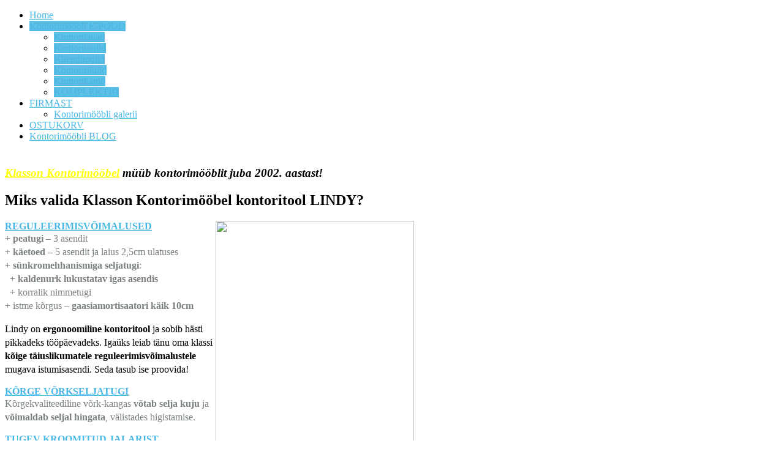

--- FILE ---
content_type: text/html; charset=utf-8
request_url: https://klasson.ee/buroomoobel/kontoritoolid
body_size: 48132
content:
<!DOCTYPE html PUBLIC "-//W3C//DTD XHTML 1.0 Transitional//EN" "http://www.w3.org/TR/xhtml1/DTD/xhtml1-transitional.dtd">
<html xmlns="http://www.w3.org/1999/xhtml" xml:lang="et-ee" lang="et-ee" >
<head>
	  <base href="https://klasson.ee/buroomoobel/kontoritoolid" />
  <meta http-equiv="content-type" content="text/html; charset=utf-8" />
  <meta name="keywords" content="kontoritool, kontoritoolid, bürootool, bürootoolid, töötool, töötoolid, laste töötool, töötool juuksurile, juuksuri, kosmeetikule töötool, kosmeetiku, arvuti tool, arvutitool, arvutitoolid, juhi tool, juhitool, juhitoolid, ikea, isku, step, steelcase, herman miller, kinnarps, nowy styl, enjoy, aj tooted, agm, evelekt, office4you, home4you, standard, thulema, jysk, aatrium, mänguritool, dx racer, topgear, playseat, need for seat, gtomega, arozzi, akracing, kõlaritega, natec, gaming chair, genesis, lindy, apollo, moon, tallinn, tartu, pärnu, eesti, kirjutuslaua tool, põlvetool, sinine, roheline, punane, must, kasutatud, odav, odavad, tasuta, mugav, vastupidav, kvaliteetne, parim, ergonoomiline, ergonoomilised, käetugedega, reguleeritav, pöörlev, võrgust, nahk, nahast, nahkkattega, lisavarustus, varuosad, varuosadeks, gaasiamort, amort, amortisaator, rattad, ratastel, kontoritooli alus" />
  <meta name="author" content="KLASSON KONTORIMÖÖBEL" />
  <meta name="description" content="Ergonoomiline kontoritool LINDY. Kontoritool APOLLO. Meil on 2 ladu: Tallinn, Tartu. TASUTA transport üle Eesti!" />
  <meta name="generator" content="Joomla! - Open Source Content Management" />
  <title>KONTORITOOL KUNI -80% SOODSAMALT - al. 39 eur / tk kontoritoolid - KLASSON KONTORITOOLID</title>
  <link href="/templates/rt_ximenia/favicon.ico" rel="shortcut icon" type="image/vnd.microsoft.icon" />
  <link rel="stylesheet" href="/media/system/css/modal.css" type="text/css" />
  <link rel="stylesheet" href="/media/widgetkit/css/widgetkit.css" type="text/css" />
  <link rel="stylesheet" href="/plugins/system/widgetkit_joomla/assets/css/style.css" type="text/css" />
  <link rel="stylesheet" href="/media/widgetkit/widgets/lightbox/css/lightbox.css" type="text/css" />
  <link rel="stylesheet" href="/media/widgetkit/widgets/mediaplayer/mediaelement/mediaelementplayer.css" type="text/css" />
  <link rel="stylesheet" href="/media/widgetkit/widgets/slideshow/styles/default/style.css" type="text/css" />
  <link rel="stylesheet" href="/media/widgetkit/widgets/spotlight/css/spotlight.css" type="text/css" />
  <link rel="stylesheet" href="/media/widgetkit/widgets/twitter/styles/style.css" type="text/css" />
  <link rel="stylesheet" href="/plugins/system/rokbox/assets/styles/rokbox.css" type="text/css" />
  <link rel="stylesheet" href="/libraries/gantry/css/grid-12.css" type="text/css" />
  <link rel="stylesheet" href="/templates/rt_ximenia/css/gantry-core.css" type="text/css" />
  <link rel="stylesheet" href="/templates/rt_ximenia/css/joomla-core.css" type="text/css" />
  <link rel="stylesheet" href="/templates/rt_ximenia/css/main-light.css" type="text/css" />
  <link rel="stylesheet" href="/templates/rt_ximenia/css/utilities.css" type="text/css" />
  <link rel="stylesheet" href="/templates/rt_ximenia/css/typography.css" type="text/css" />
  <link rel="stylesheet" href="/templates/rt_ximenia/css/font-awesome.css" type="text/css" />
  <link rel="stylesheet" href="/templates/rt_ximenia/css/thirdparty-k2.css" type="text/css" />
  <link rel="stylesheet" href="/templates/rt_ximenia/css/thirdparty-k2-light.css" type="text/css" />
  <link rel="stylesheet" href="/templates/rt_ximenia/css/demo-styles.css" type="text/css" />
  <link rel="stylesheet" href="/templates/rt_ximenia/css/template.css" type="text/css" />
  <link rel="stylesheet" href="/templates/rt_ximenia/css/template-webkit.css" type="text/css" />
  <link rel="stylesheet" href="/templates/rt_ximenia/css/fusionmenu.css" type="text/css" />
  <link rel="stylesheet" href="/media/j2store/css/bootstrap.min.css" type="text/css" />
  <link rel="stylesheet" href="/media/j2store/css/j2store.css" type="text/css" />
  <style type="text/css">
a, .menutop.fusion-js-container ul li > .item:hover, .splitmenu li .item:hover, .splitmenu li a:hover, .menutop.fusion-js-container li.f-menuparent-itemfocus > .item, .menutop li.root:hover > .item, .menutop li.root.f-mainparent-itemfocus > .item, #rt-subnavigation .splitmenu .item:hover, #rt-subnavigation .menu li.active .item, #rt-subnavigation .menutop li.active .item, .rt-totop:hover, .sprocket-tabs-nav li.active .sprocket-tabs-inner, .component-content .item h2 a:hover, .fusion-js-container .active > .item, .module-content ul.menu li.parent > li a:hover, .module-content ul.menu li.parent > li .nolink:hover, .module-content ul.menu li.parent li .item:hover, .module-content ul.menu li.parent li a:hover, .module-content ul.menu li.parent li .separator:hover, .module-content ul.menu li.parent .separator:hover, #rt-main .module-content ul.menu > li > a:hover, #rt-main .module-content ul.menu > li > .separator:hover, .component-content .items-leading h2 a:hover, .component-content .item-page h2 a:hover, #rt-menu a:hover, #k2Container .latestItemTitle a:hover, .horizmenu .menu li a:hover, .horizmenu .menu li .separator:hover {color:#47B6E3;}
.button:hover, .readon:hover, .readmore:hover, button.validate:hover, #member-profile a:hover, #member-registration a:hover, .formelm-buttons button:hover, .layout-showcase .sprocket-features-arrows .arrow:hover, .sprocket-mosaic-loadmore:hover, .title1 .module-title, .layout-showcase .readon, #k2Container .itemCommentsForm .button:hover, .sprocket-mosaic .sprocket-mosaic-filter li:hover, .sprocket-mosaic .sprocket-mosaic-order li:hover, .sprocket-mosaic .sprocket-mosaic-filter li.active, .sprocket-mosaic .sprocket-mosaic-order li.active, .fronttabs .image-description, .title4 .arrow-box, .menutop.level1 > li.active .item {background-color:#5dbfe6;}
.rt-totop:hover .totop-arrow, .module-content .menu li > a:hover > span > .menu-arrow, .module-content .menu li > .nolink:hover > span > .menu-arrow, .sprocket-lists-title, .sprocket-lists-arrows .arrow:hover, .sprocket-headlines-navigation .arrow:hover, .layout-slideshow .sprocket-features-arrows .arrow, .title2 .arrow-box, .module-content .menu li.current.active > a span .menu-arrow, .module-content .menu li.active#current > a span .menu-arrow, .module-content ul.menu li > a:hover:before, .module-content ul.menu li.active.current > a:before, .module-content ul.menu li.active#current > a:before, .module-content ul.menu li > .separator:hover:before, .module-content ul.menu li.active.current > .separator:before, .module-content ul.menu li.active#current > .separator:before {background-color: #47B6E3;}
.block-module .title3 .module-surround .module-title, #rt-main .title3 .module-surround .module-title, .title3 .module-surround .module-title, .component-content .item h2, #rt-footer .title, .component-content h1, .component-content .items-leading h2, .component-content .item-page h2, .component-content .item-page h2:after, .component-content .blog h2:after, .component-block .component-content h2, .component-content .weblink-category h2:after, .component-content .contact h2:after, .component-content .login h1:after, .component-content h2:after, .component-content h1:after, .title3.noblock .title:after, .component-content h2, .component-content .weblink-category h2, .title3.noblock .module-title:after, .component-block .component-content h1, .title3 .module-title:after {border-color: #47B6E3;}
.layout-showcase .readon:hover {border-color: #1f98c9;background-color: #47B6E3;}
.layout-showcase .readon {border-color: #1f98c9;background-color: rgba(71,182,227,0.9)}
.login-fields #username:focus, .login #username:focus, .login-fields #password:focus, .login #password:focus, #contact-form dd input:focus, #contact-form dd textarea:focus, #modlgn-username:focus, #modlgn-passwd:focus, input#jform_email:focus, #rokajaxsearch .inputbox:focus, #member-registration dd input:focus, #search-searchword:focus, .finder .inputbox:focus {border: 1px solid #47B6E3; box-shadow: inset 0 1px 3px rgba(71,182,227,0.3), 0 0 8px rgba(71,182,227,0.6);}
body ul.checkmark li::after, body ul.circle-checkmark li::before, body ul.square-checkmark li::before, body ul.circle-small li::after, body ul.circle li::after, body ul.circle-large li::after, .title5 .title::before, .sprocket-headlines-badge::after {border-color: #47B6E3;}
body ul.triangle-small li::after, body ul.triangle li::after, body ul.triangle-large li::after {border-color: transparent transparent transparent #47B6E3;}
#rt-showcase a {color:#b6e2f4;}
.fronttabs .cornertab {border-right-color: #47B6E3;}
#k2Container div.latestItemsCategory h2, #k2Container .itemListCategory h2, #k2Container .subCategory h2, div.k2TagCloudBlock a:hover, table.calendar tr td.calendarToday, div.k2CategoriesListBlock ul li.activeCategory > a, span.catItemAddLink a:hover, span.userItemAddLink a:hover, span.userItemEditLink a:hover, span.catItemEditLink a:hover, span.itemEditLink a:hover {background-color:#5dbfe6;}
#rt-logo {background: url(/images/klasson-kontorimoobel.png) 50% 0 no-repeat !important;}
#rt-logo {width: 210px;height: 42px;}

  </style>
  <script src="/media/system/js/mootools-core.js" type="text/javascript"></script>
  <script src="/media/system/js/core.js" type="text/javascript"></script>
  <script src="/media/system/js/modal.js" type="text/javascript"></script>
  <script src="/media/system/js/caption.js" type="text/javascript"></script>
  <script src="/media/widgetkit/js/jquery.js" type="text/javascript"></script>
  <script src="/media/widgetkit/js/jquery.plugins.js" type="text/javascript"></script>
  <script src="/media/widgetkit/js/responsive.js" type="text/javascript"></script>
  <script src="/media/widgetkit/widgets/slideshow/js/lazyloader.js" type="text/javascript"></script>
  <script src="/media/widgetkit/widgets/twitter/twitter.js" type="text/javascript"></script>
  <script src="/media/system/js/mootools-more.js" type="text/javascript"></script>
  <script src="/plugins/system/rokbox/assets/js/rokbox.js" type="text/javascript"></script>
  <script src="/templates/rt_ximenia/js/gantry-totop.js" type="text/javascript"></script>
  <script src="/libraries/gantry/js/browser-engines.js" type="text/javascript"></script>
  <script src="/templates/rt_ximenia/js/load-transition.js" type="text/javascript"></script>
  <script src="/modules/mod_roknavmenu/themes/fusion/js/fusion.js" type="text/javascript"></script>
  <script src="/media/j2store/js/j2storejq.js" type="text/javascript"></script>
  <script src="/media/j2store/js/bootstrap.min.js" type="text/javascript"></script>
  <script src="/media/j2store/js/j2store.namespace.js" type="text/javascript"></script>
  <script src="/media/j2store/js/j2storejqui.js" type="text/javascript"></script>
  <script src="/media/j2store/js/j2store.js" type="text/javascript"></script>
  <script type="text/javascript">

		window.addEvent('domready', function() {

			SqueezeBox.initialize({});
			SqueezeBox.assign($$('a.modal'), {
				parse: 'rel'
			});
		});
		if(typeof(j2storeURL) == 'undefined') {
		var j2storeURL = 'https://klasson.ee/';
		}
		window.addEvent('load', function() {
				new JCaption('img.caption');
			});window["WIDGETKIT_URL"]="/media/widgetkit";function wk_ajax_render_url(widgetid){ return "/component/widgetkit/?format=raw&id="+widgetid}$widgetkit.load('/media/widgetkit/widgets/lightbox/js/lightbox.js').done(function(){ 
					jQuery(function($){
						setTimeout(function() { 
							$('a[data-lightbox]').lightbox({"titlePosition":"inside","transitionIn":"elastic","transitionOut":"elastic","overlayShow":1,"overlayColor":"#777","overlayOpacity":0.7}); 
						}, 500);
					});
			});if (!window['mejs']) { $widgetkit.load('/media/widgetkit/widgets/mediaplayer/mediaelement/mediaelement-and-player.js').done(function() { jQuery(function($){
				mejs.MediaElementDefaults.pluginPath='/media/widgetkit/widgets/mediaplayer/mediaelement/'; 
				$('video,audio').each(function(){
					var ele = $(this);
					if (!ele.parent().hasClass('mejs-mediaelement')) {
						ele.data('mediaelement',new mejs.MediaElementPlayer(this, {"pluginPath":"\/media\/widgetkit\/widgets\/mediaplayer\/mediaelement\/"}));

						var w = ele.data('mediaelement').width, h = ele.data('mediaelement').height;

						$.onMediaQuery('(max-width: 767px)', {
							valid: function(){
								ele.data('mediaelement').setPlayerSize('100%', ele.is('video') ? '100%':h);
							},
							invalid: function(){
								var parent_width = ele.parent().width();

								if (w>parent_width) {
									ele.css({width:'',height:''}).data('mediaelement').setPlayerSize('100%', '100%');
								} else {
									ele.css({width:'',height:''}).data('mediaelement').setPlayerSize(w, h);
								}
							}
						});

						if ($(window).width() <= 767) {
							ele.data('mediaelement').setPlayerSize('100%', ele.is('video') ? '100%':h);
						}
					}
				});
			}); });} else { jQuery(function($){
				mejs.MediaElementDefaults.pluginPath='/media/widgetkit/widgets/mediaplayer/mediaelement/'; 
				$('video,audio').each(function(){
					var ele = $(this);
					if (!ele.parent().hasClass('mejs-mediaelement')) {
						ele.data('mediaelement',new mejs.MediaElementPlayer(this, {"pluginPath":"\/media\/widgetkit\/widgets\/mediaplayer\/mediaelement\/"}));

						var w = ele.data('mediaelement').width, h = ele.data('mediaelement').height;

						$.onMediaQuery('(max-width: 767px)', {
							valid: function(){
								ele.data('mediaelement').setPlayerSize('100%', ele.is('video') ? '100%':h);
							},
							invalid: function(){
								var parent_width = ele.parent().width();

								if (w>parent_width) {
									ele.css({width:'',height:''}).data('mediaelement').setPlayerSize('100%', '100%');
								} else {
									ele.css({width:'',height:''}).data('mediaelement').setPlayerSize(w, h);
								}
							}
						});

						if ($(window).width() <= 767) {
							ele.data('mediaelement').setPlayerSize('100%', ele.is('video') ? '100%':h);
						}
					}
				});
			});; }$widgetkit.load('/media/widgetkit/widgets/spotlight/js/spotlight.js').done(function(){jQuery(function($){ $('[data-spotlight]').spotlight({"duration":300}); });});$widgetkit.trans.addDic({"LESS_THAN_A_MINUTE_AGO":"less than a minute ago","ABOUT_A_MINUTE_AGO":"about a minute ago","X_MINUTES_AGO":"%s minutes ago","ABOUT_AN_HOUR_AGO":"about an hour ago","X_HOURS_AGO":"about %s hours ago","ONE_DAY_AGO":"1 day ago","X_DAYS_AGO":"%s days ago"});if (typeof RokBoxSettings == 'undefined') RokBoxSettings = {pc: '100'};window.addEvent("domready", function(){ if (typeof SmoothScroll != "undefined") new SmoothScroll(); else new Fx.SmoothScroll(); });            window.addEvent('domready', function() {
                new Fusion('ul.menutop', {
                    effect: 'slide and fade',
                    opacity:  1,
                    hideDelay:  500,
                    centered:  0,
                    tweakInitial: {'x': -8, 'y': -6},
                    tweakSubsequent: {'x':  -8, 'y':  -11},
                    tweakSizes: {'width': 18, 'height': 20},
                    menuFx: {duration:  300, transition: Fx.Transitions.Circ.easeOut}
                });
            });
            
  </script>
</head>
	<body  class="presets-preset1 main-body-light main-bg-blue font-family-ximenia font-size-is-default logo-type-custom menu-type-fusionmenu typography-style-light col12 option-com-content menu-kontoritoolid ">
    <script>
      (function(i,s,o,g,r,a,m){i['GoogleAnalyticsObject']=r;i[r]=i[r]||function(){
      (i[r].q=i[r].q||[]).push(arguments)},i[r].l=1*new Date();a=s.createElement(o),
      m=s.getElementsByTagName(o)[0];a.async=1;a.src=g;m.parentNode.insertBefore(a,m)
      })(window,document,'script','//www.google-analytics.com/analytics.js','ga');
    
      ga('create', 'UA-47856824-1', 'klasson.ee');
      ga('send', 'pageview');
    </script>
		<div id="rt-headerblock">
						<div id="rt-drawer">
				<div class="rt-container">
										<div class="clear"></div>
				</div>
			</div>
															<div id="rt-navigation">
				<div class="rt-container">
					
<div class="rt-grid-2 rt-alpha">
            <div class="rt-block">
            <a href="/" id="rt-logo"></a>
        </div>
        
</div>
<div class="rt-grid-10 rt-omega">
    	<div class="rt-block menu-block">
		<div class="rt-menubar fusionmenu">
    <ul class="menutop level1 " >
                        <li class="item101 root" >
                            <a class="orphan item bullet" href="/"  >
                    <span>
                                        Home                                                            </span>
                </a>
            
                    </li>
                                <li class="item108 parent active root" >
                            <a class="daddy item bullet" href="/buroomoobel"  >
                    <span>
                                        Kontorimööbli E-POOD                                                            <span class="daddyicon"></span>
                                        </span>
                </a>
            
                                                <div class="fusion-submenu-wrapper level2 " style="width:180px;">
                                                <ul class="level2" style="width:180px;">
                                                                                                        <li class="item109" >
                            <a class="orphan item bullet" href="/buroomoobel/kontorilauad"  >
                    <span>
                                        Kontorilauad                                                            </span>
                </a>
            
                    </li>
                                                                                                                                                <li class="item201 active" >
                            <a class="orphan item bullet" href="/buroomoobel/kontoritoolid"  >
                    <span>
                                        Kontoritoolid                                                            </span>
                </a>
            
                    </li>
                                                                                                                                                <li class="item303" >
                            <a class="orphan item bullet" href="/buroomoobel/klienditoolid"  >
                    <span>
                                        Klienditoolid                                                            </span>
                </a>
            
                    </li>
                                                                                                                                                <li class="item202" >
                            <a class="orphan item bullet" href="/buroomoobel/kontoririiulid"  >
                    <span>
                                        Kontoririiulid                                                            </span>
                </a>
            
                    </li>
                                                                                                                                                <li class="item306" >
                            <a class="orphan item bullet" href="/buroomoobel/kontorikapid"  >
                    <span>
                                        Kontorikapid                                                            </span>
                </a>
            
                    </li>
                                                                                                                                                <li class="item203" >
                            <a class="orphan item bullet" href="/buroomoobel/kontorimoobli-komplektid"  >
                    <span>
                                        KOMPLEKTID                                                            </span>
                </a>
            
                    </li>
                                                                                            </ul>
                                                <div class="drop-bot"></div>
                    </div>
                                    </li>
                                <li class="item114 parent root" >
                            <a class="daddy item bullet" href="/firmast"  >
                    <span>
                                        FIRMAST                                                            <span class="daddyicon"></span>
                                        </span>
                </a>
            
                                                <div class="fusion-submenu-wrapper level2 " style="width:180px;">
                                                <ul class="level2" style="width:180px;">
                                                                                                        <li class="item115" >
                            <a class="orphan item bullet" href="/firmast/kontorimoobli-galerii"  >
                    <span>
                                        Kontorimööbli galerii                                                            </span>
                </a>
            
                    </li>
                                                                                            </ul>
                                                <div class="drop-bot"></div>
                    </div>
                                    </li>
                                <li class="item122 root" >
                            <a class="orphan item bullet" href="/ostukorv"  >
                    <span>
                                        OSTUKORV                                                            </span>
                </a>
            
                    </li>
                                <li class="item125 root" >
                            <a class="orphan item bullet" href="/kontorimoobli-ja-byroomoobli-blogi"  >
                    <span>
                                        Kontorimööbli BLOG                                                            </span>
                </a>
            
                    </li>
                    </ul>
</div>		<div class="clear"></div>
	</div>
	
</div>
					<div class="clear"></div>
				</div>
			</div>
					</div>
				<div id="rt-transition" class="rt-hidden">
									      
            
						<div id="rt-maintop" class="block-module">
				<div class="rt-container">
          <div class="rt-center" style="margin-top: 40px;"><h3><em class="highlight blue"><a style="color: yellow;" href="/firmast">Klasson Kontorimööbel</a> müüb kontorimööblit juba 2002. aastast!</em></h3></div>
					<div class="rt-grid-9 rt-alpha">
                    <div class="title3 box2">
                    <div class="rt-block">
            	<div class="module-surround">
										<div class="module-title">
												<h2 class="title">Miks valida Klasson Kontorimööbel kontoritool LINDY?</h2>
					</div>
	                					<div class="module-content">
	                	

<div class="customtitle3 box2"  >
	<div style="margin: 5px 0 0 0; width: 668px; height: 406px;"><img src="/images/kontorimoobel/pood/kontoritoolid/kvaliteetne-tootool.jpg" style="float: right; width: 324px; height: 406px;">
<p style="margin-bottom: 10px;"><strong><a href="/"><span>REGULEERIMISVÕIMALUSED</span><br></a></strong>
<span style="color: rgb(123, 129, 129); line-height: 1.4em;">
+ <strong>peatugi</strong> – 3 asendit<br>
+ <strong>käetoed</strong> – 5 asendit ja laius 2,5cm ulatuses<br>
+ <strong>sünkromehhanismiga seljatugi</strong>:<br>
&nbsp;&nbsp;+ <strong>kaldenurk lukustatav igas asendis</strong><br>
&nbsp;&nbsp;+ korralik nimmetugi<br>
+ istme kõrgus – <strong>gaasiamortisaatori käik 10cm</strong></span></p>
<p style="margin-bottom: 10px; line-height: 1.4em;">
Lindy on <strong>ergonoomiline kontoritool</strong> ja sobib hästi pikkadeks tööpäevadeks. Igaüks leiab tänu oma klassi <strong>kõige täiuslikumatele reguleerimisvõimalustele</strong> mugava istumisasendi. Seda tasub ise proovida!</p>
<p style="margin-bottom: 10px;"><strong><a href="/"><span>KÕRGE VÕRKSELJATUGI</span><br></a></strong><span style="color: rgb(123, 129, 129); line-height: 1.4em;">Kõrgekvaliteediline võrk-kangas <strong>võtab selja kuju</strong> ja <strong>võimaldab seljal hingata</strong>, välistades higistamise.</span></p>
<p style="margin-bottom: 10px;"><strong><a href="/"><span>TUGEV KROOMITUD JALARIST</span><br></a></strong><span style="color: rgb(123, 129, 129); line-height: 1.4em;">Kontoritool Lindy <strong>metallist jalarist</strong> on <strong>tugev, nägus</strong> ja toob tooli raskuskeseme madalale - <strong>tagab stabiilsuse</strong>.</span></p>
<p style="margin-bottom: 10px;"><strong><a href="/"><span>TASKUKOHANE HIND</span><br></a></strong><span style="color: rgb(123, 129, 129); line-height: 1.4em;">Kontoritool Lindy on <strong>omas hinnaklassis parim valik</strong>.</span></p>
</div></div>
						<div class="clear"></div>
					</div>
				</div>
            </div>
                </div>
			
</div>
<div class="rt-grid-3 rt-omega">
                    <div class="title3 fronttabs box2">
                    <div class="rt-block">
            	<div class="module-surround">
										<div class="module-title">
												<h2 class="title">ERIPAKKUMISED:</h2>
					</div>
	                					<div class="module-content">
	                	

<div class="customtitle3 fronttabs box2"  >
	<div class="smallpaddingleft smallmargintop">
  <div class="rt-image rt-floatleft medmarginbottom">
    <img width="178" height="113" src="/images/kontorimoobel/pood/top/basic toolaud.jpg" alt="töölaud" title="töölaud">
    <span class="cornertab"></span>
    <span class="image-description"><a class="image-description" href="/buroomoobel/kontorilauad">Kontorilaud 160x120 Soodushind: 129€</a></span>
    <span class="corner-symbol">+</span>    
  </div>
  <div class="clear smallmarginbottom">&nbsp;</div>
  <div class="rt-image rt-floatleft medmarginbottom">
    <img width="178" height="113" src="/images/kontorimoobel/pood/top/tootool.jpg" alt="töötool" title="töötool">
    <span class="cornertab"></span>
    <span class="image-description"><a class="image-description" href="/buroomoobel/kontoritoolid">Tool LINDY - must<br>Soodushind: 99€</a></span>
    <span class="corner-symbol">+</span>    
  </div>
  <div class="clear smallmarginbottom">&nbsp;</div>
  <div class="rt-image rt-floatleft medmarginbottom">
    <img width="178" height="113" src="/images/kontorimoobel/pood/top/riiul-kapp_basic.jpg" alt="kontorikapp" title="kontorikapp">
    <span class="cornertab"></span>
    <span class="image-description"><a class="image-description" href="/buroomoobel/kontorikapid">Kontorikapp 160x70x35cm Soodushind: 119€</a></span>
    <span class="corner-symbol">+</span>    
  </div>
  <div class="clear"></div>
</div>
<!--
<a class="readon smallmargintop smallmarginleft" href="/buroomoobel"><span>BÜROOMÖÖBEL</span></a>-->
<div class="smallpaddingleft smallmargintop">&nbsp;</div></div>
						<div class="clear"></div>
					</div>
				</div>
            </div>
                </div>
			
</div>
					<div class="clear"></div>
				</div>
			</div>
									<div id="rt-breadcrumbs">
				<div class="rt-container">
						<div class="rt-block">
		<div class="rt-breadcrumb-surround">
		

<div class="custom"  >
	<div class="rt-center">
<em class="highlight red">Tasuta transport!</em> 
<em class="highlight red"><a href="/buroomoobel/kontorilauad" style="color: yellow; font-weight: bold;">KONTORILAUAD</a></em> 
<em class="highlight red"><a href="/buroomoobel/kontoritoolid" style="color: yellow; font-weight: bold;">KONTORITOOLID</a></em> 
<em class="highlight red"><a href="/buroomoobel/klienditoolid" style="color: yellow; font-weight: bold;">KLIENDITOOLID</a> – alates 19 eur/tk</em> 
<em class="highlight red"><a href="/buroomoobel/kontoririiulid" style="color: yellow; font-weight: bold;">KONTORIRIIULID</a></em> 
<em class="highlight red"><a href="/buroomoobel/kontorikapid" style="color: yellow; font-weight: bold;">KONTORIKAPID</a></em> 
<em class="highlight red"><a href="/buroomoobel/kontorimoobli-komplektid" style="color: yellow; font-weight: bold;">KOMPLEKTID</a></em>
</div></div>
		</div>
	</div>
	
					<div class="clear"></div>
				</div>
			</div>
								              
<div id="rt-main" class="mb12">
	<div class="rt-container">
		<div class="rt-grid-12">
						<div id="rt-content-top">
				<div class="rt-grid-12 rt-alpha rt-omega">
                    <div class="title1 box2">
                    <div class="rt-block">
            	<div class="module-surround">
										<div class="module-title">
												<h2 class="title">Kontoritool APOLLO</h2>
					</div>
	                					<div class="module-content">
	                	

<div class="customtitle1 box2"  >
	<!-- START: Articles Anywhere --><div class="rt-image rt-floatleft smallmargintop largemarginbottom"><a class="spotlight" style="position: relative; overflow: hidden;" title="Kontoritool APOLLO" href="/images/kontorimoobel/pood/kontoritoolid/kontoritool_standard.jpg" data-lightbox="group:standard" data-spotlight="on"><img style="float: left;" src="/images/kontorimoobel/pood/kontoritoolid/kontoritool_standard.jpg" alt="kontoritool standard" height="310" width="260"></a></div>
<h4>Korrektne istumisasend turu parima hinnaga.</h4>
<p><strong>Laius:</strong>&nbsp;58cm<br><strong>Sügavus:</strong>&nbsp;50cm<br><strong>Kõrgus:</strong>&nbsp;96 - 103cm</p>
<p><strong>Võrkseljatoega</strong> ei hakka selg higistama.&nbsp;<br>Seljatugi võtab<strong> selja kuju</strong>, mitte vastupidi. Sellega tagatakse selja igakülgne tugi.<br>Täiendavat tuge pakub <strong>reguleeritav nimmetugi.</strong></p>
<p><strong>Metallist jalarist</strong> viib tooli <strong>raskuskeseme madalale.</strong> <br>Sellega vähendatakse tooli ümberkukkumise ohtu.<br> Ühtlasi on metallist jalarist <strong>turulolevatest kõige vastupidavam.</strong></p>
<p>Kontoritoolil Apollo kasutatav <strong>kiikemehhanism </strong>tagab istumise <strong>seljale parimas asendis.</strong></p>
<p><strong>TASUTA transport üle Eesti: 1-3 tööpäevaga!</strong></p>
<p>&nbsp;</p>
<p><em class="highlight blue"><a href="/firmast/kontorimoobli-galerii" style="color: yellow; font-weight: bold;">FOTOD</a> - Klasson <a href="/firmast/kontorimoobli-galerii" style="color: white;">Kontorimööbel</a> paigalduste galerii</em></p>
<p class="approved"><span style="font-size: 17pt;"><strong style="color: #DA0734;">Kontoritool Apollo ERIHIND: 69€</strong></span><br>
<span style="font-size: 16px;">Tavahind: 99€ (<span style="color: #DA0734;">allahindlus: -30,3%</span>)</span>
</p>
<div id="j2store-product-47" class="j2store j2store-product-info">

<form action="/ostukorv" method="post" class="j2storeCartForm1" id="j2storeadminForm_47" name="j2storeadminForm_47" enctype="multipart/form-data">

	
   <!-- sku -->

   
	<!-- stock -->
	
	<!-- is catalogue mode enabled?-->
	
		
		
				  	<!-- product options -->
			   		
      <div class="options">
                
                  <!-- radio -->
        <div id="option-21" class="option">
                    <span class="required">*</span>
                    <b>Tooli kanga toon:</b><br />
                    <input type="radio" name="product_option[21]" value="38" id="option-value-38" checked="checked"/>
          <label for="option-value-38">must                      </label>
          <br />
                  </div>
        <br />
        
        

        

        

        

        
                      </div>
      
			   							<!-- product quantity -->
									 		<div id='product_quantity_input_47' class="product_quantity_input">
							<span>Kogus:</span>
							<input type="text" name="product_qty" value="1" size="3" />
										     		</div>
					


					<!-- Add to cart block-->

							<div id='add_to_cart_47' class="j2store_add_to_cart" style="display: flex; ">
								<div style="margin-right: 10px;">
											<input type="hidden" id="j2store_product_id" name="product_id" value="47" />
											<input type="hidden" name="6a92e07be84aa9fa9aed05ba2955a0a7" value="1" />											<input type="hidden" name="return" value="aHR0cHM6Ly9rbGFzc29uLmVlL2J1cm9vbW9vYmVsL2tvbnRvcml0b29saWQ=" />
											<input value="Lisan ostukorvi" type="submit" class="j2store_cart_button btn btn-primary" style="height: auto;" />
								</div>
								<div>
									<strong style="color: black;">Kiire TASUTA transport üle Eesti!</strong><br />
									<span style="color: black; font-size: 12px;">Saadavus: <strong>Tallinn</strong>, <strong>Tartu</strong> (suur kogus mõlemas laos)</span><br>
									<span style="color: black; font-size: 12px;">Toote maksumus on esitatud 24% käibemaksuta.</span>
								</div>
						  </div>
				     
		 
	


<div class="j2store-notification" style="display: none;">
		<div class="message"></div>
		<div class="cart_link"><a class="btn btn-success" href="/ostukorv">Vaadake ostukorvi</a></div>
		<div class="cart_dialogue_close" onclick="jQuery(this).parent().slideUp().hide();">x</div>
</div>
<div class="error_container">
	<div class="j2product"></div>
	<div class="j2stock"></div>
</div>

<input type="hidden" name="option" value="com_j2store" />
<input type="hidden" name="view" value="mycart" />
<input type="hidden" id="task" name="task" value="add" />
</form>
	
</div><!-- END: Articles Anywhere --></div>
						<div class="clear"></div>
					</div>
				</div>
            </div>
                </div>
			                <div class="title1 box2">
                    <div class="rt-block">
            	<div class="module-surround">
										<div class="module-title">
												<h2 class="title">Ergonoomiline kontoritool LINDY</h2>
					</div>
	                					<div class="module-content">
	                	

<div class="customtitle1 box2"  >
	<!-- START: Articles Anywhere --><div class="rt-image rt-floatleft smallmargintop largemarginbottom"><a class="spotlight" style="position: relative; overflow: hidden;" title="Ergonoomiline kontoritool LINDY" href="/images/kontorimoobel/pood/kontoritoolid/kontoritool_standard_pluss.jpg" data-lightbox="group:standard_pluss" data-spotlight="on"><img style="float: left;" src="/images/kontorimoobel/pood/kontoritoolid/kontoritool_standard_pluss.jpg" alt="kontoritool standard" height="310" width="260"></a></div>
<h4>Paljude seadistusvõimetega ergonoomiline kontoritool nõudlikule inimesele.</h4>
<p><strong>Laius:</strong>&nbsp;58cm<br><strong>Sügavus:</strong>&nbsp;50cm<br><strong>Üldkõrgus:</strong>&nbsp;108 - 116cm<br><strong>Istmepadja kõrgus</strong>: 44 - 54cm</p>
<p><strong>Mugav peatugi</strong>, mille kaldenurk on reguleeritav.&nbsp;<br><strong>Võrkseljatugi</strong> tagab mugava istumisasendi ning <strong>välistab selja higistamise.</strong><br>Lisaks kaugusele on käetoed<strong> viies astmes kõrgusreguleeritavad.</strong><br><strong>Nimmetugi</strong> annab alaseljale lisatoe.<br>
<p><strong>Metallist jalarist</strong> viib tooli <strong>raskuskeseme madalale</strong>, mistõttu tool ei kuku kergelt ümber.<br> Ühtlasi on metallist jalarist <strong>turulolevatest kõige vastupidavam.</strong></p>
<p><strong>Sünkromehhanismi on võimalik lukustada igas asendis või kasutada kiikemehhanismina.</strong><br><strong>TASUTA transport üle Eesti: 1-3 tööpäevaga!</strong></p><br>
<p><em class="highlight blue"><a href="/firmast/kontorimoobli-galerii" style="color: yellow; font-weight: bold;">FOTOD</a> - Klasson <a href="/firmast/kontorimoobli-galerii" style="color: white;">Kontorimööbel</a> paigalduste galerii</em></p>
<p class="approved"><span style="font-size: 17pt;"><strong style="color: #DA0734;">Kontoritool Lindy ERIHIND: 99€</strong></span><br>
<span style="font-size: 16px;">Tavahind: 229€ (<span style="color: #DA0734;">allahindlus: -56,8%</span>)</span></p> 
<div id="j2store-product-45" class="j2store j2store-product-info">

<form action="/ostukorv" method="post" class="j2storeCartForm1" id="j2storeadminForm_45" name="j2storeadminForm_45" enctype="multipart/form-data">

	
   <!-- sku -->

   
	<!-- stock -->
	
	<!-- is catalogue mode enabled?-->
	
		
		
				  	<!-- product options -->
			   		
      <div class="options">
                
                  <!-- radio -->
        <div id="option-8" class="option">
                    <span class="required">*</span>
                    <b>Tooli kanga toon:</b><br />
                    <input type="radio" name="product_option[8]" value="15" id="option-value-15" checked="checked"/>
          <label for="option-value-15">must                      </label>
          <br />
                  </div>
        <br />
        
        

        

        

        

        
                      </div>
      
			   							<!-- product quantity -->
									 		<div id='product_quantity_input_45' class="product_quantity_input">
							<span>Kogus:</span>
							<input type="text" name="product_qty" value="1" size="3" />
										     		</div>
					


					<!-- Add to cart block-->

							<div id='add_to_cart_45' class="j2store_add_to_cart" style="display: flex; ">
								<div style="margin-right: 10px;">
											<input type="hidden" id="j2store_product_id" name="product_id" value="45" />
											<input type="hidden" name="6a92e07be84aa9fa9aed05ba2955a0a7" value="1" />											<input type="hidden" name="return" value="aHR0cHM6Ly9rbGFzc29uLmVlL2J1cm9vbW9vYmVsL2tvbnRvcml0b29saWQ=" />
											<input value="Lisan ostukorvi" type="submit" class="j2store_cart_button btn btn-primary" style="height: auto;" />
								</div>
								<div>
									<strong style="color: black;">Kiire TASUTA transport üle Eesti!</strong><br />
									<span style="color: black; font-size: 12px;">Saadavus: <strong>Tallinn</strong>, <strong>Tartu</strong> (suur kogus mõlemas laos)</span><br>
									<span style="color: black; font-size: 12px;">Toote maksumus on esitatud 24% käibemaksuta.</span>
								</div>
						  </div>
				     
		 
	


<div class="j2store-notification" style="display: none;">
		<div class="message"></div>
		<div class="cart_link"><a class="btn btn-success" href="/ostukorv">Vaadake ostukorvi</a></div>
		<div class="cart_dialogue_close" onclick="jQuery(this).parent().slideUp().hide();">x</div>
</div>
<div class="error_container">
	<div class="j2product"></div>
	<div class="j2stock"></div>
</div>

<input type="hidden" name="option" value="com_j2store" />
<input type="hidden" name="view" value="mycart" />
<input type="hidden" id="task" name="task" value="add" />
</form>
	
</div><!-- END: Articles Anywhere --></div>
						<div class="clear"></div>
					</div>
				</div>
            </div>
                </div>
			
</div>
				<div class="clear"></div>
			</div>
									<div class="rt-block component-block">
				<div class="component-content">
					<div class="item-page">









&nbsp; 
	
</div>

				</div>
				<div class="clear"></div>
			</div>
								</div>
				<div class="clear"></div>
	</div>
</div>
											</div>
         
    		<div id="rt-mycustombottom" class="block-module">
			<div class="rt-container">
        <!--<div class="rt-center" style="margin-top: 40px;"><h3><em class="highlight blue"><a style="color: yellow;" href="/firmast">Klasson Kontorimööbel</a> müüb kontorimööblit juba 2002. aastast!</em></h3></div>-->
        					

<div class="custom"  >
	<div class="rt-center"><h3><em class="highlight blue"><a style="color: yellow;" href="/firmast">Klasson Kontorimööbel</a> müüb kontorimööblit juba 2002. aastast!</em></h3></div></div>
			
				<div class="clear"></div>
      </div>
    </div>      
          
				<div id="rt-bottom" class="block-module">
			<div class="rt-container">
				<div class="rt-grid-12 rt-alpha rt-omega">
                    <div class="horizmenu bottom-menu">
                    <div class="rt-block">
            	<div class="module-surround">
										<div class="module-content">
	                	
<ul class="menu">
<li class="item-308"><a href="/buroomoobel/kontorilauad" >Kontorilauad</a></li><li class="item-309 active"><a href="/buroomoobel/kontoritoolid" >Kontoritoolid</a></li><li class="item-310"><a href="/buroomoobel/klienditoolid" >Klienditoolid - al. 19 eur/tk</a></li><li class="item-311"><a href="/buroomoobel/kontoririiulid" >Kontoririiulid</a></li><li class="item-312"><a href="/buroomoobel/kontorikapid" >Kontorikapid</a></li><li class="item-313"><a href="/buroomoobel/kontorimoobli-komplektid" >Kontorimööbli KOMPLEKTID</a></li></ul>
						<div class="clear"></div>
					</div>
				</div>
            </div>
                </div>
			
</div>
				<div class="clear"></div>
			</div>
		</div>
						<div id="rt-footer">
			<div class="rt-container">
				<div class="rt-grid-4 rt-alpha">
                    <div class=" title3 largemargintop largepaddingtop">
                    <div class="rt-block">
            	<div class="module-surround">
										<div class="module-title">
												<h2 class="title">Kvaliteetne kontorimööbel</h2>
					</div>
	                					<div class="module-content">
	                	

<div class="custom title3 largemargintop largepaddingtop"  >
	<ul class="dots">
<li><a href="/"> <em class="bold">Garantiiperiood: 25 kuud</em> </a> <br>Klasson Kontorimööbel = kõrge kvaliteet. Oleme oma kontorimööbli töökindluses niivõrd kindlad, et <strong style="color: yellow;">anname pikema garantii, kui konkurendid!</strong></li>
<li><a href="/"> <em class="bold">"Raha tagasi" garantii: 15 päeva</em> </a> <br>Kui Te soovite mõne toote tagastada, korraldame ise transpordi ja maksame tagasi <strong>100%</strong> kauba maksumusest!</li>
</ul></div>
						<div class="clear"></div>
					</div>
				</div>
            </div>
                </div>
			
</div>
<div class="rt-grid-4">
                    <div class=" title3 largemargintop largepaddingtop">
                    <div class="rt-block">
            	<div class="module-surround">
										<div class="module-title">
												<h2 class="title">Kiire & TASUTA transport</h2>
					</div>
	                					<div class="module-content">
	                	

<div class="custom title3 largemargintop largepaddingtop"  >
	<p>Klasson Kontorimööbel transpordib kõik tellimused, sõltumata tellimuse mahust,<br><strong style="color: yellow;">ÜLE EESTI - ALATI TASUTA!</strong></p>
<p>Meie transpordi- ja paigaldusmeeskond tegutseb <strong>väga operatiivselt üle Eesti</strong>:<br><br><strong>Tallinn, Tartu</strong>: tarneaeg 1 tööpäev 
<strong><br>Üle Eesti</strong>: tarneaeg 1-3 tööpäeva</div>
						<div class="clear"></div>
					</div>
				</div>
            </div>
                </div>
			
</div>
<div class="rt-grid-4 rt-omega">
                    <div class=" title3 largemargintop largepaddingtop">
                    <div class="rt-block">
            	<div class="module-surround">
										<div class="module-title">
												<h2 class="title">Laomüük: Tallinn, Tartu</h2>
					</div>
	                					<div class="module-content">
	                	

<div class="custom title3 largemargintop largepaddingtop"  >
	<p><img class="rt-floatleft" alt="Klasson Kontorimööbel" src="/images/klasson_kontorimoobel.png" style="margin-left: 7px;"></p>
<div class="clear largemarginbottom"> </div>
<p><img class="rt-floatleft" src="/images/rocketlauncher/frontpage/general/fp-footer-icon1.png" border="0" alt="image" /> <em class="bold nobold">Kontor:</em> <a href="#"><em class="bold">60 74 690</em></a> <em class="bold nobold">/ 09 - 18</em><br /> <em class="bold nobold">Mobiil:</em> <a href="#"><em class="bold">50 37 690</em></a> <em class="bold nobold">/ 08 - 20</em></p>
<div class="clear largemarginbottom"> </div>
<p><img class="rt-floatleft" src="/images/rocketlauncher/frontpage/general/fp-footer-icon3.png" border="0" alt="image" /> <em class="bold"><script type='text/javascript'>
 <!--
 var prefix = '&#109;a' + 'i&#108;' + '&#116;o';
 var path = 'hr' + 'ef' + '=';
 var addy75438 = 'kl&#97;ss&#111;n' + '&#64;';
 addy75438 = addy75438 + 'kl&#97;ss&#111;n' + '&#46;' + '&#101;&#101;';
 document.write('<a ' + path + '\'' + prefix + ':' + addy75438 + '\'>');
 document.write(addy75438);
 document.write('<\/a>');
 //-->\n </script><script type='text/javascript'>
 <!--
 document.write('<span style=\'display: none;\'>');
 //-->
 </script>See e-posti aadress on spämmirobotite eest kaitstud. Selle nägemiseks peab su veebilehitsejas olema JavaSkript sisse lülitatud.
 <script type='text/javascript'>
 <!--
 document.write('</');
 document.write('span>');
 //-->
 </script></em></p></div>
						<div class="clear"></div>
					</div>
				</div>
            </div>
                </div>
			
</div>
				<div class="clear"></div>
			</div>
		</div>
						<div id="rt-copyright">
			<div class="rt-container">
				<div class="rt-grid-12 rt-alpha rt-omega">
    	    <div class="rt-block totop">
			<a href="#" class="rt-totop"><span class="totop-desc">ÜLES</span><span class="totop-arrow"></span></a>
		</div>
		
</div>
				<div class="clear"></div>
			</div>
		</div>
								    <a title="Kontorilaud PREMIUM - 160x120cm" href="/kontorilaud-premium"><img src="/images/1x1.gif" /></a>
    <a title="Koosolekulaud PREMIUM - 210x80cm" href="/koosolekulaud"><img src="/images/1x1.gif" /></a>
    <a title="Sahtliplokk PREMIUM - 62x55x43cm" href="/sahtliplokk-premium"><img src="/images/1x1.gif" /></a>
    <a title="Lauakõrgune kapp PREMIUM - 74x80cm" href="/printerikapp"><img src="/images/1x1.gif" /></a>
    <a title="Lauakõrgune riiul PREMIUM - 74x80cm" href="/dokumendiriiul"><img src="/images/1x1.gif" /></a>
    <a title="Lisalaud PREMIUM - 150x45cm" href="/noupidamiste-laud"><img src="/images/1x1.gif" /></a>
    <a title="Esiplaat kontorilauale PREMIUM" href="/arvutilaud-premium-esiplaat"><img src="/images/1x1.gif" /></a>
    <a title="Klienditool ISO BLACK (klienditool VISIT)" href="/klienditool-iso-klienditool-visit"><img src="/images/1x1.gif" /></a>
    <a title="Kontoritool APOLLO" href="/kontoritool-apollo"><img src="/images/1x1.gif" /></a>
    <a title="Ergonoomiline kontoritool LINDY" href="/ergonoomiline-kontoritool-lindy"><img src="/images/1x1.gif" /></a>
    <a title="Kontoririiul PREMIUM - 160x70cm" href="/kontoririiul-premium-4"><img src="/images/1x1.gif" /></a>
    <a title="Kontoririiul PREMIUM - 195x70cm" href="/kontoririiul-premium-5"><img src="/images/1x1.gif" /></a>
    <a title="Kontorikapp PREMIUM - 160x70cm" href="/kontorikapp-premium-4"><img src="/images/1x1.gif" /></a>
    <a title="Kontorikapp PREMIUM - 195x70cm" href="/kontorikapp-premium-5"><img src="/images/1x1.gif" /></a>
    <a title="Kontorikapp PREMIUM lukuga - 160x70cm" href="/kontorikapp-premium-4-lukuga"><img src="/images/1x1.gif" /></a>
    <a title="Kontorikapp PREMIUM lukuga - 195x70cm" href="/kontorikapp-premium-5-lukuga"><img src="/images/1x1.gif" /></a>
    <a title="Kontoririiul PREMIUM - 85x70cm" href="/kontoririiul-premium-2"><img src="/images/1x1.gif" /></a>
    <a title="Kontorikapp PREMIUM - 85x70cm" href="/kontorikapp-premium-2"><img src="/images/1x1.gif" /></a>
    <a title="Kontorimööbli komplekt PREMIUM esiplaadiga" href="/odav-kontorimoobel-tallinn-esiplaadiga"><img src="/images/1x1.gif" /></a>
    <a title="Kontorimööbli komplekt PREMIUM lisalauaga" href="/odav-kontorimoobel-tartu-noupidamiste"><img src="/images/1x1.gif" /></a>
	</body>
</html>


--- FILE ---
content_type: text/plain
request_url: https://www.google-analytics.com/j/collect?v=1&_v=j102&a=349736196&t=pageview&_s=1&dl=https%3A%2F%2Fklasson.ee%2Fburoomoobel%2Fkontoritoolid&ul=en-us%40posix&dt=KONTORITOOL%20KUNI%20-80%25%20SOODSAMALT%20-%20al.%2039%20eur%20%2F%20tk%20kontoritoolid%20-%20KLASSON%20KONTORITOOLID&sr=1280x720&vp=1280x720&_u=IEBAAAABAAAAACAAI~&jid=1209320742&gjid=1432738323&cid=1452838416.1768458239&tid=UA-47856824-1&_gid=1134239946.1768458239&_r=1&_slc=1&z=1156711346
body_size: -449
content:
2,cG-QDS37G2L22